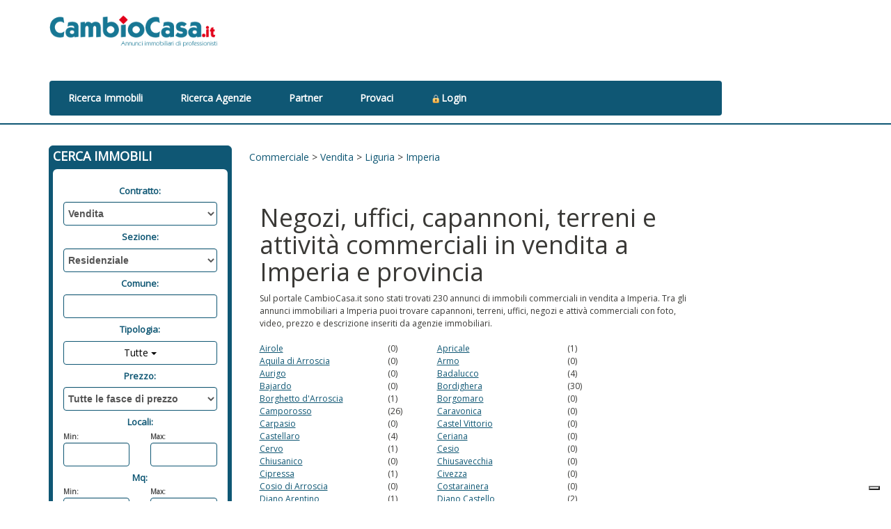

--- FILE ---
content_type: text/html; charset=utf-8
request_url: https://www.cambiocasa.it/commerciale/vendita/liguria/imperia
body_size: 11486
content:

<!DOCTYPE html>
<html>
<head>
	<!-- Google Tag Manager -->
	<script>(function(w,d,s,l,i){w[l]=w[l]||[];w[l].push({'gtm.start':
	new Date().getTime(),event:'gtm.js'});var f=d.getElementsByTagName(s)[0],
	j=d.createElement(s),dl=l!='dataLayer'?'&l='+l:'';j.async=true;j.src=
	'https://www.googletagmanager.com/gtm.js?id='+i+dl;f.parentNode.insertBefore(j,f);
	})(window,document,'script','dataLayer','GTM-NHJSZCBR');</script>
	<!-- End Google Tag Manager -->
	<meta name="pbstck_context:site_name" content="cambiocasa" /><meta name="pbstck_context:section" content="genr" /><meta http-equiv="Content-Type" content="text/html;charset=ISO-8859-1" /><meta name="google-site-verification" content="_Em1QAY3FSrnUGP5K9zsOeH98GF_6BZTNqoME5Bc5CA" /><meta name="google-site-verification" content="ZkLwnki2gPKpD4pRgVnCq6jyUs26fgaEPeZW1J9LJhU" /><meta name="verification" content="c003cbe1ecf71bd7d71925a1247f3dc1" /><meta property="og:image" content="https://www.cambiocasa.it/case_it/immagini/logo-ogimage.png" /><meta name="viewport" content="width=device-width, maximum-scale=1, initial-scale=1, user-scalable=0" /><meta http-equiv="content-language" content="it" /><link href="https://fonts.googleapis.com/css?family=Open+Sans" rel="stylesheet" type="text/css" /><link rel="shortcut icon" href="https://www.cambiocasa.it/favicon.ico" type="image/vnd.microsoft.icon" /><link rel="author" href="https://plus.google.com/+cambiocasa" /><link href="../../../case_it/defaultTemplate/jquery-ui-1.10.4.custom/css/custom-theme/jquery-ui-1.10.4.custom.min.css" rel="stylesheet" />
    <script type="text/javascript" src="https://code.jquery.com/jquery-1.10.1.min.js"></script>
    <script src="https://code.jquery.com/ui/1.10.4/jquery-ui.min.js"></script>
    <link href="../../../case_it/defaultTemplate/jquery-ui-1.10.4.custom/css/custom-theme/jquery-ui-1.10.4.custom.min.css" rel="stylesheet" />
    <script src="https://maxcdn.bootstrapcdn.com/bootstrap/3.3.4/js/bootstrap.min.js" type="text/javascript"></script>
    <link rel="stylesheet" href="https://maxcdn.bootstrapcdn.com/bootstrap/3.3.4/css/bootstrap.min.css" />

	<script type="text/javascript" src="//cdn.iubenda.com/cs/tcf/stub-v2.js"></script>
	<script type="text/javascript" src="//cdn.iubenda.com/cs/ccpa/stub.js"></script>
	<script type="text/javascript" src="//cdn.iubenda.com/cs/iubenda_cs.js" charset="UTF-8" async></script>
	<script type="text/javascript">
         var _iub = _iub || [];
         _iub.csConfiguration = {
               "lang": "it",
               "siteId": 256773, 
               "cookiePolicyId": 166684, 
               "consentOnContinuedBrowsing": false,
                "enableTcf": true, 
               "perPurposeConsent": true, 
               "banner":{ 
               		"acceptButtonDisplay":true,
               		"customizeButtonDisplay":true,
               		"rejectButtonDisplay":true,
					"textColor": "#FFF",
        			"fontSize":14
        		}
		};
	</script>

    
    
    <link rel="stylesheet" href="../../../case_it/defaultTemplate/jquery.typeahead.css" type="text/css" /><link rel="stylesheet" href="../../../case_it/defaultTemplate/bootstrap-multiselect.css" /><link rel="stylesheet" href="//maxcdn.bootstrapcdn.com/font-awesome/4.3.0/css/font-awesome.min.css" /><link href="/case_it/defaultTemplate/search.css?v=06112013" type="text/css" rel="Stylesheet" /><link href="/case_it/defaultTemplate/StyleSheetPage.css?v=02092013" type="text/css" rel="Stylesheet" />

    <script src="/common/js/jquery.cookie.js"></script>
    <link href="/case_it/defaultTemplate/banner.css?v=05052015" type="text/css" rel="Stylesheet" /><link href="/case_it/defaultTemplate/StyleSheet.css?v=13012016" type="text/css" rel="Stylesheet" /><meta http-equiv="Content-Language" content="IT" />
    
    <meta name="DESCRIPTION" content="Trova l'immobile commerciale che fa per te tra più di 230
			annunci di immobili commerciali in vendita su Cambiocasa.it" />


    
		<!-- Start Alexa Certify Javascript
		<script type="text/javascript">
			_atrk_opts = { atrk_acct:"I5Aeq1rcy520uW", domain:"cambiocasa.it",dynamic: true};
			(function() { var as = document.createElement('script'); as.type = 'text/javascript'; as.async = true; as.src = "https://certify-js.alexametrics.com/atrk.js"; var s = document.getElementsByTagName('script')[0];s.parentNode.insertBefore(as, s); })();
		</script>
		<noscript>
			<img src="https://certify.alexametrics.com/atrk.gif?account=I5Aeq1rcy520uW" style="display:none" height="1" width="1" alt="" />
		</noscript>
		End Alexa Certify Javascript --> 	
		
		
<link rel="canonical" href="https://www.cambiocasa.it/commerciale/vendita/liguria/imperia" /><title>
	Immobili commerciali, uffici e capannoni in vendita a Imperia e provincia | CambioCasa.it
</title></head>
<body>
	<!-- Google Tag Manager (noscript) -->
	<noscript><iframe src="https://www.googletagmanager.com/ns.html?id=GTM-NHJSZCBR"
	height="0" width="0" style="display:none;visibility:hidden"></iframe></noscript>
	<!-- End Google Tag Manager (noscript) -->

	<div id="div-gpt-ad-oop" class="mp-code oop"></div>
    <form name="aspnetForm" method="post" action="./imperia?sezione=2&amp;contratto=1&amp;provincia=imperia" id="aspnetForm">
<div>
<input type="hidden" name="__EVENTTARGET" id="__EVENTTARGET" value="" />
<input type="hidden" name="__EVENTARGUMENT" id="__EVENTARGUMENT" value="" />
<input type="hidden" name="__VIEWSTATE" id="__VIEWSTATE" value="/[base64]" />
</div>

<script type="text/javascript">
//<![CDATA[
var theForm = document.forms['aspnetForm'];
if (!theForm) {
    theForm = document.aspnetForm;
}
function __doPostBack(eventTarget, eventArgument) {
    if (!theForm.onsubmit || (theForm.onsubmit() != false)) {
        theForm.__EVENTTARGET.value = eventTarget;
        theForm.__EVENTARGUMENT.value = eventArgument;
        theForm.submit();
    }
}
//]]>
</script>


<script src="/WebResource.axd?d=uKYC8BzPp-__bEY4LRmXil_CQiZQvOZF7UUqu5oLOK0iJylbLWVOHgJ4Gt7dMsYPvRiplrzIpb_-sGnZa_IyIgx321o1&amp;t=637100518460000000" type="text/javascript"></script>


<script src="/ScriptResource.axd?d=tECIVN6POxXLsuHAmr5L4Gq69W2P10-tlGjL46Y_vTv5uk4iExQ3GPQC8bz_4CNbsuXh2vj-ip9orUhsDgYKuL4bnADD5n3bxKQ2FX0C5atX5SQjDoRTlBAId35joNhGdkwkeSIu3wuD0BB6UXEhCtx-K9U1&amp;t=ffffffff9a9577e8" type="text/javascript"></script>
<script src="/ScriptResource.axd?d=Jhz1co2lN-hAvbdpQMr-z9HnduUlCmqLuNzy_F2MKQ4rfHbzRX296kpqD6QYzVthW7A4CErg9Ma-Geli2ctiCaD_Tu7jAA3WwbKBSyK2RHF6dG434LyiFdvUo29aEYa6xlxWkIvCNl0xADl4ZxhIWZMJK_lrICVHloPlE9Txpl90EYJN0&amp;t=ffffffff9a9577e8" type="text/javascript"></script>
<script src="../../../services/searchWebService.asmx/js" type="text/javascript"></script>
<script src="../../../services/infoWebService.asmx/js" type="text/javascript"></script>
<div>

	<input type="hidden" name="__VIEWSTATEGENERATOR" id="__VIEWSTATEGENERATOR" value="9486B845" />
</div>
        <script type="text/javascript">
//<![CDATA[
Sys.WebForms.PageRequestManager._initialize('ctl00$MasterScriptManager', 'aspnetForm', [], [], [], 90, 'ctl00');
//]]>
</script>

        <input type="hidden" name="ctl00$url_basePathHiddenField" id="ctl00_url_basePathHiddenField" value="/commerciale/vendita/liguria/imperia" />
        <input type="hidden" name="ctl00$url_sezioneHiddenField" id="ctl00_url_sezioneHiddenField" value="2" />
        <input type="hidden" name="ctl00$url_contrattoHiddenField" id="ctl00_url_contrattoHiddenField" value="1" />
        <input type="hidden" name="ctl00$url_regioneHiddenField" id="ctl00_url_regioneHiddenField" value="07" />
        <input type="hidden" name="ctl00$url_provinciaHiddenField" id="ctl00_url_provinciaHiddenField" value="008" />
        <input type="hidden" name="ctl00$url_comuneHiddenField" id="ctl00_url_comuneHiddenField" />
        <input type="hidden" name="ctl00$url_tipologiaHiddenField" id="ctl00_url_tipologiaHiddenField" />
        <input type="hidden" name="ctl00$url_sottotipologiaHiddenField" id="ctl00_url_sottotipologiaHiddenField" />
        <input type="hidden" name="ctl00$url_nomeRegioneHiddenField" id="ctl00_url_nomeRegioneHiddenField" value="Liguria" />
        <input type="hidden" name="ctl00$url_nomeProvinciaHiddenField" id="ctl00_url_nomeProvinciaHiddenField" value="Imperia" />
        <input type="hidden" name="ctl00$url_siglaProvinciaHiddenField" id="ctl00_url_siglaProvinciaHiddenField" value="IM" />
        <input type="hidden" name="ctl00$url_nomeComuneHiddenField" id="ctl00_url_nomeComuneHiddenField" />
        <input type="hidden" name="ctl00$url_nomeTipologiaHiddenField" id="ctl00_url_nomeTipologiaHiddenField" />
        <input type="hidden" name="ctl00$url_TipologieHiddenField" id="ctl00_url_TipologieHiddenField" />
        <input type="hidden" name="ctl00$url_ComuniLimitrofiHiddenField" id="ctl00_url_ComuniLimitrofiHiddenField" />
        <input type="hidden" name="ctl00$url_ZoneHiddenField" id="ctl00_url_ZoneHiddenField" />
        <input type="hidden" name="ctl00$url_PriceHiddenField" id="ctl00_url_PriceHiddenField" />
        <input type="hidden" name="ctl00$url_FromRoomsHiddenField" id="ctl00_url_FromRoomsHiddenField" />
        <input type="hidden" name="ctl00$url_ToRoomsHiddenField" id="ctl00_url_ToRoomsHiddenField" />
        <input type="hidden" name="ctl00$url_FromMqHiddenField" id="ctl00_url_FromMqHiddenField" />
        <input type="hidden" name="ctl00$url_ToMqHiddenField" id="ctl00_url_ToMqHiddenField" />
        <input type="hidden" name="ctl00$url_FeaturesHiddenField" id="ctl00_url_FeaturesHiddenField" />
        <input type="hidden" name="ctl00$holidaySectionHiddenField" id="ctl00_holidaySectionHiddenField" value="0" />
        <a id="ctl00_fakeLogoutLinkButton" href="javascript:__doPostBack(&#39;ctl00$fakeLogoutLinkButton&#39;,&#39;&#39;)" style="display: none"></a>
        <div id="div-gpt-ad-skin" class="mp-code skin"></div>
		<div id="div_body">
            <div id="header" class="headerAnnuncio">
                <div class="container">
                    <nav class="navbar navbarBianco">
                        <div class="navbar-header col-xs-12 padding0">
                            <button type="button" class="navbar-toggle" data-toggle="collapse" data-target=".navbar-collapse" style="margin-right: 0;">
                                <span class="glyphicon glyphicon-menu-hamburger blueCC"></span>
                            </button>
                            <a id="hrefImgLogo" href="/" title="Homepage" class="navbar-brand col-md-3 logoMaster" style="padding: 0;">
                                <img id="imgLogo" class="img-responsive" src="/case_it/immagini/logo.png?v=22122015" alt="Cambiocasa.it" border="0" />
                            </a>
                            <div id="div_banner" class="col-md-9 hidden-xs hidden-sm">
                                <div id="div_loginview">
                                    
                                </div>
                                
                                
                                
                            </div>
                        </div>
                        <div class="collapse navbar-collapse navbar-responsive-collapse floatL widthMenu">
                            <ul id ="ulMenu" class="nav navbar-nav navbarAnnuncio" >
                                <li class="divLinkMenu"><a class="aMenu" href="/">Ricerca Immobili</a></li>
                                <li class="divLinkMenu"><a class="aMenu" href="/case_it/ricerca_agenzie.aspx">Ricerca Agenzie</a></li>
                                <li class="divLinkMenu"><a class="aMenu" href="/case_it/logo.aspx">Partner</a></li>
                                <li class="divLinkMenu"><a class="aMenu" href="/case_it/registrazione_agenzie_intro.aspx">Provaci</a></li>
                                <li class="divLinkMenu">
                                    
                                            <a class="aMenu" href="/case_it/login.aspx" title="Login">
                                                <img src="/images/lucchetto.png" style="height: 16px; vertical-align: middle; border: 0px;" alt="login" />Login</a>
                                        
                                </li>
                            </ul>
                        </div>
                    </nav>
                </div>
            </div>
            <div id="divPage" class="container">
                <div class="row striscia">
                    
                    
                    <div id="divContenuto">
                        <div id="divUrlComune">
                            <div id="divMain" class="col-md-7 col-sm-12 col-md-push-3 padding0">
                                <div class="breadcrumb">
                                    <a href="/commerciale">Commerciale</a> &gt; <a href="/commerciale/vendita">Vendita</a> &gt; <a href="/commerciale/vendita/liguria">Liguria</a> &gt; <a href="/commerciale/vendita/liguria/imperia">Imperia</a>
                                </div>
                                
    <div class="divTesto">
		<div class="url_content">
			
			
				<div id="url_header">
					<h1>Negozi, uffici, capannoni, terreni e attività commerciali in vendita a Imperia e provincia</h1>
					Sul portale CambioCasa.it sono stati trovati 230 annunci di immobili commerciali in vendita a Imperia. 
					Tra gli annunci immobiliari a Imperia puoi trovare capannoni, terreni, uffici, negozi e attivà commerciali con foto, 
					video, prezzo e descrizione inseriti da agenzie immobiliari.
					<br />
					<br />
				</div>
			
			<div id="url_div1">
				<table id="url_table1">
					<tr>
						<td>
							<table id="url_table_2col"><tr><td><a href="/commerciale/vendita/liguria/imperia/airole">Airole</a></td><td>(0)</td><td><a href="/commerciale/vendita/liguria/imperia/apricale">Apricale</a></td><td>(1)</td></tr><tr><td><a href="/commerciale/vendita/liguria/imperia/aquila-di-arroscia">Aquila di Arroscia</a></td><td>(0)</td><td><a href="/commerciale/vendita/liguria/imperia/armo">Armo</a></td><td>(0)</td></tr><tr><td><a href="/commerciale/vendita/liguria/imperia/aurigo">Aurigo</a></td><td>(0)</td><td><a href="/commerciale/vendita/liguria/imperia/badalucco">Badalucco</a></td><td>(4)</td></tr><tr><td><a href="/commerciale/vendita/liguria/imperia/bajardo">Bajardo</a></td><td>(0)</td><td><a href="/commerciale/vendita/liguria/imperia/bordighera">Bordighera</a></td><td>(30)</td></tr><tr><td><a href="/commerciale/vendita/liguria/imperia/borghetto-d-arroscia">Borghetto d'Arroscia</a></td><td>(1)</td><td><a href="/commerciale/vendita/liguria/imperia/borgomaro">Borgomaro</a></td><td>(0)</td></tr><tr><td><a href="/commerciale/vendita/liguria/imperia/camporosso">Camporosso</a></td><td>(26)</td><td><a href="/commerciale/vendita/liguria/imperia/caravonica">Caravonica</a></td><td>(0)</td></tr><tr><td><a href="/commerciale/vendita/liguria/imperia/carpasio">Carpasio</a></td><td>(0)</td><td><a href="/commerciale/vendita/liguria/imperia/castel-vittorio">Castel Vittorio</a></td><td>(0)</td></tr><tr><td><a href="/commerciale/vendita/liguria/imperia/castellaro">Castellaro</a></td><td>(4)</td><td><a href="/commerciale/vendita/liguria/imperia/ceriana">Ceriana</a></td><td>(0)</td></tr><tr><td><a href="/commerciale/vendita/liguria/imperia/cervo">Cervo</a></td><td>(1)</td><td><a href="/commerciale/vendita/liguria/imperia/cesio">Cesio</a></td><td>(0)</td></tr><tr><td><a href="/commerciale/vendita/liguria/imperia/chiusanico">Chiusanico</a></td><td>(0)</td><td><a href="/commerciale/vendita/liguria/imperia/chiusavecchia">Chiusavecchia</a></td><td>(0)</td></tr><tr><td><a href="/commerciale/vendita/liguria/imperia/cipressa">Cipressa</a></td><td>(1)</td><td><a href="/commerciale/vendita/liguria/imperia/civezza">Civezza</a></td><td>(0)</td></tr><tr><td><a href="/commerciale/vendita/liguria/imperia/cosio-di-arroscia">Cosio di Arroscia</a></td><td>(0)</td><td><a href="/commerciale/vendita/liguria/imperia/costarainera">Costarainera</a></td><td>(0)</td></tr><tr><td><a href="/commerciale/vendita/liguria/imperia/diano-arentino">Diano Arentino</a></td><td>(1)</td><td><a href="/commerciale/vendita/liguria/imperia/diano-castello">Diano Castello</a></td><td>(2)</td></tr><tr><td><a href="/commerciale/vendita/liguria/imperia/diano-marina">Diano Marina</a></td><td>(4)</td><td><a href="/commerciale/vendita/liguria/imperia/diano-san-pietro">Diano San Pietro</a></td><td>(0)</td></tr><tr><td><a href="/commerciale/vendita/liguria/imperia/dolceacqua">Dolceacqua</a></td><td>(5)</td><td><a href="/commerciale/vendita/liguria/imperia/dolcedo">Dolcedo</a></td><td>(2)</td></tr><tr><td><a href="/commerciale/vendita/liguria/imperia/imperia">Imperia</a></td><td>(15)</td><td><a href="/commerciale/vendita/liguria/imperia/isolabona">Isolabona</a></td><td>(0)</td></tr><tr><td><a href="/commerciale/vendita/liguria/imperia/lucinasco">Lucinasco</a></td><td>(0)</td><td><a href="/commerciale/vendita/liguria/imperia/mendatica">Mendatica</a></td><td>(0)</td></tr><tr><td><a href="/commerciale/vendita/liguria/imperia/molini-di-triora">Molini di Triora</a></td><td>(1)</td><td><a href="/commerciale/vendita/liguria/imperia/montalto-ligure">Montalto Ligure</a></td><td>(0)</td></tr><tr><td><a href="/commerciale/vendita/liguria/imperia/montegrosso-pian-latte">Montegrosso Pian Latte</a></td><td>(0)</td><td><a href="/commerciale/vendita/liguria/imperia/olivetta-san-michele">Olivetta San Michele</a></td><td>(0)</td></tr><tr><td><a href="/commerciale/vendita/liguria/imperia/ospedaletti">Ospedaletti</a></td><td>(6)</td><td><a href="/commerciale/vendita/liguria/imperia/perinaldo">Perinaldo</a></td><td>(0)</td></tr><tr><td><a href="/commerciale/vendita/liguria/imperia/pietrabruna">Pietrabruna</a></td><td>(0)</td><td><a href="/commerciale/vendita/liguria/imperia/pieve-di-teco">Pieve di Teco</a></td><td>(1)</td></tr><tr><td><a href="/commerciale/vendita/liguria/imperia/pigna">Pigna</a></td><td>(0)</td><td><a href="/commerciale/vendita/liguria/imperia/pompeiana">Pompeiana</a></td><td>(4)</td></tr><tr><td><a href="/commerciale/vendita/liguria/imperia/pontedassio">Pontedassio</a></td><td>(0)</td><td><a href="/commerciale/vendita/liguria/imperia/pornassio">Pornassio</a></td><td>(0)</td></tr><tr><td><a href="/commerciale/vendita/liguria/imperia/prela">Prelà</a></td><td>(0)</td><td><a href="/commerciale/vendita/liguria/imperia/ranzo">Ranzo</a></td><td>(0)</td></tr><tr><td><a href="/commerciale/vendita/liguria/imperia/rezzo">Rezzo</a></td><td>(0)</td><td><a href="/commerciale/vendita/liguria/imperia/riva-ligure">Riva Ligure</a></td><td>(1)</td></tr><tr><td><a href="/commerciale/vendita/liguria/imperia/rocchetta-nervina">Rocchetta Nervina</a></td><td>(0)</td><td><a href="/commerciale/vendita/liguria/imperia/san-bartolomeo-al-mare">San Bartolomeo al Mare</a></td><td>(1)</td></tr><tr><td><a href="/commerciale/vendita/liguria/imperia/san-biagio-della-cima">San Biagio della Cima</a></td><td>(5)</td><td><a href="/commerciale/vendita/liguria/imperia/san-lorenzo-al-mare">San Lorenzo al Mare</a></td><td>(4)</td></tr><tr><td><a href="/commerciale/vendita/liguria/imperia/sanremo">SanRemo</a></td><td>(39)</td><td><a href="/commerciale/vendita/liguria/imperia/santo-stefano-al-mare">Santo Stefano al Mare</a></td><td>(5)</td></tr><tr><td><a href="/commerciale/vendita/liguria/imperia/seborga">Seborga</a></td><td>(4)</td><td><a href="/commerciale/vendita/liguria/imperia/soldano">Soldano</a></td><td>(2)</td></tr><tr><td><a href="/commerciale/vendita/liguria/imperia/taggia">Taggia</a></td><td>(21)</td><td><a href="/commerciale/vendita/liguria/imperia/terzorio">Terzorio</a></td><td>(1)</td></tr><tr><td><a href="/commerciale/vendita/liguria/imperia/triora">Triora</a></td><td>(0)</td><td><a href="/commerciale/vendita/liguria/imperia/vallebona">Vallebona</a></td><td>(0)</td></tr><tr><td><a href="/commerciale/vendita/liguria/imperia/vallecrosia">Vallecrosia</a></td><td>(11)</td><td><a href="/commerciale/vendita/liguria/imperia/vasia">Vasia</a></td><td>(0)</td></tr><tr><td><a href="/commerciale/vendita/liguria/imperia/ventimiglia">Ventimiglia</a></td><td>(45)</td><td><a href="/commerciale/vendita/liguria/imperia/vessalico">Vessalico</a></td><td>(0)</td></tr><tr><td><a href="/commerciale/vendita/liguria/imperia/villa-faraldi">Villa Faraldi</a></td><td>(0)</td></tr></table>
						</td>
						<td>
							
						</td>
					</tr>
				</table>
			</div>
			<div id="url_div2">
				
			</div>
		</div>
    </div>

                            </div>
                            <div id="divLat" class="col-md-3 col-xs-12 col-md-pull-7">
								<!--
                                <a href="http://news.cambiocasa.it/2016/01/intervista-a-franco-dallaglio-fimaa-torino/" target="_blank">
                                    <img src="/images/agenzieImmobiliari.gif" class="img-responsive margin0auto padding10B" alt="Riservati alle agenzie immobiliari" />
                                </a>
								-->
                                
                                <input type="hidden" name="ctl00$searchBox$bigCitiesHiddenField" id="ctl00_searchBox_bigCitiesHiddenField" />
<input type="hidden" name="ctl00$searchBox$limitrofiSelectedHiddenField" id="ctl00_searchBox_limitrofiSelectedHiddenField" />
<input type="hidden" name="ctl00$searchBox$limitrofiTogglesArgsHiddenField" id="ctl00_searchBox_limitrofiTogglesArgsHiddenField" />
<input type="hidden" name="ctl00$searchBox$idSectionHiddenField" id="ctl00_searchBox_idSectionHiddenField" value="1" />
<input type="hidden" name="ctl00$searchBox$idCityHiddenField" id="ctl00_searchBox_idCityHiddenField" />
<input type="hidden" name="ctl00$searchBox$idDistrictHiddenField" id="ctl00_searchBox_idDistrictHiddenField" />
<input type="hidden" name="ctl00$searchBox$idSelectedItemHiddenField" id="ctl00_searchBox_idSelectedItemHiddenField" />
<input type="hidden" name="ctl00$searchBox$prefixPathImagesHiddenField" id="ctl00_searchBox_prefixPathImagesHiddenField" />
<input type="hidden" name="ctl00$searchBox$selectedImageHiddenField" id="ctl00_searchBox_selectedImageHiddenField" />
<input type="hidden" name="ctl00$searchBox$tipologieTotHiddenField1" id="ctl00_searchBox_tipologieTotHiddenField1" />
<input type="hidden" name="ctl00$searchBox$tipologieTotHiddenField2" id="ctl00_searchBox_tipologieTotHiddenField2" />
<input type="hidden" name="ctl00$searchBox$districtsSelectedHiddenField" id="ctl00_searchBox_districtsSelectedHiddenField" />
<input type="hidden" name="ctl00$searchBox$autocompleteHiddenField" id="ctl00_searchBox_autocompleteHiddenField" />
<input type="hidden" name="ctl00$searchBox$autocompleteIsUsed" id="ctl00_searchBox_autocompleteIsUsed" value="0" />
<input type="hidden" name="ctl00$searchBox$RedirectUrlHiddenField" id="ctl00_searchBox_RedirectUrlHiddenField" />
<input type="hidden" id="" value="" />
<div id="div_search" class="col-xs-12">
    <div class="titolo">
        <span id="ctl00_searchBox_searchLabelBox">CERCA IMMOBILI</span>
    </div>
    <div id="ctl00_searchBox_searchPanel">
	
        <div id="container">
            <div id="searchBoxTable" class="content">
                <div class="row">
                    <div class="label col-xs-12 margin5">
                        <div class="labelSearch">Contratto:</div>
                    </div>
                    <div class="alignLeft col-xs-12 margin5">
                        <select id="selectContratto" class="input form-control">
                            <option value="1">Vendita</option>
                            <option value="2">Affitto</option>
                        </select>
                    </div>
                    <div class="label col-xs-12 margin5">
                        <div class="labelSearch">Sezione:</div>
                    </div>
                    <div class="alignLeft col-xs-12 margin5">
                        <select id="sezioneSelect" class="input form-control">
                            <option value="1">Residenziale</option>
                            <option value="2">Commerciale</option>
                        </select>
                    </div>
                </div>

                <div class="row">

                    <div class="label col-xs-12 margin5">
                        <div class="labelSearch">Comune:</div>
                    </div>
                    <div class=" col-xs-12 margin5">
                        <input type="text" id="tagTextBox" name="comune" class="typeahead-devs input form-control" autocomplete="off" />
                    </div>
                </div>

                <div id="districtsTr" class="row tdZone">
                    <div class="label col-xs-12 margin5">
                        <div id="lblZone" class="labelSearch">Frazione:</div>
                    </div>
                    <div class="col-xs-12 margin5">
                         <select id="zoneSelect" multiple="multiple" class="input form-control"></select>
                    </div>
                </div>
                <div id="limitrofiTr" class="row">
                    <div class="label col-xs-12 margin5">
                        <div class="labelSearch">Limitrofi:</div>
                    </div>
                    <div class="col-xs-12 margin5">
                        <select id="limitrofiTextBox" multiple="multiple" class="input form-control"></select>
                    </div>
                </div>


                <div id="tipologiaTr" class="row">
                    <div class="label col-xs-12 margin5">
                        <div class="labelSearch">Tipologia:</div>
                    </div>
                    <div class="col-xs-12 margin5">
                        <select id="TipologieSelect" multiple="multiple">
                        </select>
                    </div>
                </div>
                <div id="prezzoTr" class="row">
                    <div class="label col-xs-12 margin5">
                        <div class="labelSearch">Prezzo:</div>
                    </div>
                    
                    <div class="col-xs-12 margin5">
                        <select id="priceDropDownList" class="input form-control"></select>
                        <input type="hidden" name="ctl00$searchBox$priceHiddenField1" id="ctl00_searchBox_priceHiddenField1" />
                        <input type="hidden" name="ctl00$searchBox$priceHiddenField2" id="ctl00_searchBox_priceHiddenField2" />
                        <input type="hidden" name="ctl00$searchBox$selectedPriceHiddenField" id="ctl00_searchBox_selectedPriceHiddenField" />
                    </div>
                </div>
                <div id="localiTr" class="row">
                    <div class="label col-xs-12 margin5">
                        <div class="labelSearch">Locali:</div>
                    </div>
                    <div class="col-xs-6">
                        <span>Min:</span>
                        <input type="text" id="fromRoomsTextBox" class="input form-control" />
                    </div>
                    <div class="col-xs-6">
                        <span>Max:</span>
                        <input type="text" id="toRoomsTextBox" class="input form-control" />
                    </div>
                </div>
                <div id="superficieTr" class="row">
                    <div class="label col-xs-12 margin5">
                        <div class="labelSearch">Mq:</div>
                    </div>
                    <div class="col-xs-6">
                        <span>Min:</span>
                        <input type="text" id="fromMqTextBox" class="input form-control" />
                    </div>
                    <div class="col-xs-6">
                        <span>Max:</span>
                        <input type="text" id="toMqTextBox" class="input form-control" />
                    </div>
                </div>
                <div id="SearchMoreOptionsSection" class="row">
                    <div class="col-xs-12">
                        <table id="ctl00_searchBox_featuresCheckBoxList" class="featuresCheckBoxList" border="0">
		<tr>
			<td><span data-value="2"><input id="ctl00_searchBox_featuresCheckBoxList_0" type="checkbox" name="ctl00$searchBox$featuresCheckBoxList$0" /><label for="ctl00_searchBox_featuresCheckBoxList_0">Giardino privato</label></span></td>
		</tr><tr>
			<td><span data-value="4"><input id="ctl00_searchBox_featuresCheckBoxList_1" type="checkbox" name="ctl00$searchBox$featuresCheckBoxList$1" /><label for="ctl00_searchBox_featuresCheckBoxList_1">Terrazzo</label></span></td>
		</tr><tr>
			<td><span data-value="7"><input id="ctl00_searchBox_featuresCheckBoxList_2" type="checkbox" name="ctl00$searchBox$featuresCheckBoxList$2" /><label for="ctl00_searchBox_featuresCheckBoxList_2">Termoautonomo</label></span></td>
		</tr><tr>
			<td><span data-value="20"><input id="ctl00_searchBox_featuresCheckBoxList_3" type="checkbox" name="ctl00$searchBox$featuresCheckBoxList$3" /><label for="ctl00_searchBox_featuresCheckBoxList_3">Box</label></span></td>
		</tr><tr>
			<td><span data-value="5"><input id="ctl00_searchBox_featuresCheckBoxList_4" type="checkbox" name="ctl00$searchBox$featuresCheckBoxList$4" /><label for="ctl00_searchBox_featuresCheckBoxList_4">Doppi servizi</label></span></td>
		</tr><tr>
			<td><span data-value="10"><input id="ctl00_searchBox_featuresCheckBoxList_5" type="checkbox" name="ctl00$searchBox$featuresCheckBoxList$5" /><label for="ctl00_searchBox_featuresCheckBoxList_5">Classe A</label></span></td>
		</tr>
	</table>
                        <div id="accordion">
                            <div class="level">
                                <a class="opening" href="#">Mostra altre opzioni</a>
                                <div class="expanded">
                                    <table id="ctl00_searchBox_featuresCheckBoxListAltri" class="featuresCheckBoxList" border="0">
		<tr>
			<td><span data-value="6"><input id="ctl00_searchBox_featuresCheckBoxListAltri_0" type="checkbox" name="ctl00$searchBox$featuresCheckBoxListAltri$0" /><label for="ctl00_searchBox_featuresCheckBoxListAltri_0">Taverna</label></span></td>
		</tr><tr>
			<td><span data-value="16"><input id="ctl00_searchBox_featuresCheckBoxListAltri_1" type="checkbox" name="ctl00$searchBox$featuresCheckBoxListAltri$1" /><label for="ctl00_searchBox_featuresCheckBoxListAltri_1">Mansarda</label></span></td>
		</tr><tr>
			<td><span data-value="19"><input id="ctl00_searchBox_featuresCheckBoxListAltri_2" type="checkbox" name="ctl00$searchBox$featuresCheckBoxListAltri$2" /><label for="ctl00_searchBox_featuresCheckBoxListAltri_2">Cucina abitabile</label></span></td>
		</tr><tr>
			<td><span data-value="8"><input id="ctl00_searchBox_featuresCheckBoxListAltri_3" type="checkbox" name="ctl00$searchBox$featuresCheckBoxListAltri$3" /><label for="ctl00_searchBox_featuresCheckBoxListAltri_3">Risc. pavimento</label></span></td>
		</tr><tr>
			<td><span data-value="3"><input id="ctl00_searchBox_featuresCheckBoxListAltri_4" type="checkbox" name="ctl00$searchBox$featuresCheckBoxListAltri$4" /><label for="ctl00_searchBox_featuresCheckBoxListAltri_4">Box doppio</label></span></td>
		</tr><tr>
			<td><span data-value="21"><input id="ctl00_searchBox_featuresCheckBoxListAltri_5" type="checkbox" name="ctl00$searchBox$featuresCheckBoxListAltri$5" /><label for="ctl00_searchBox_featuresCheckBoxListAltri_5">Posto auto</label></span></td>
		</tr><tr>
			<td><span data-value="9"><input id="ctl00_searchBox_featuresCheckBoxListAltri_6" type="checkbox" name="ctl00$searchBox$featuresCheckBoxListAltri$6" /><label for="ctl00_searchBox_featuresCheckBoxListAltri_6">Nuova costruzione</label></span></td>
		</tr><tr>
			<td><span data-value="15"><input id="ctl00_searchBox_featuresCheckBoxListAltri_7" type="checkbox" name="ctl00$searchBox$featuresCheckBoxListAltri$7" /><label for="ctl00_searchBox_featuresCheckBoxListAltri_7">Classe B</label></span></td>
		</tr><tr>
			<td><span data-value="22"><input id="ctl00_searchBox_featuresCheckBoxListAltri_8" type="checkbox" name="ctl00$searchBox$featuresCheckBoxListAltri$8" /><label for="ctl00_searchBox_featuresCheckBoxListAltri_8">Ristrutturato</label></span></td>
		</tr><tr>
			<td><span data-value="23"><input id="ctl00_searchBox_featuresCheckBoxListAltri_9" type="checkbox" name="ctl00$searchBox$featuresCheckBoxListAltri$9" /><label for="ctl00_searchBox_featuresCheckBoxListAltri_9">Da ristrutturare</label></span></td>
		</tr><tr>
			<td><span data-value="17"><input id="ctl00_searchBox_featuresCheckBoxListAltri_10" type="checkbox" name="ctl00$searchBox$featuresCheckBoxListAltri$10" /><label for="ctl00_searchBox_featuresCheckBoxListAltri_10">Ascensore</label></span></td>
		</tr><tr>
			<td><span data-value="18"><input id="ctl00_searchBox_featuresCheckBoxListAltri_11" type="checkbox" name="ctl00$searchBox$featuresCheckBoxListAltri$11" /><label for="ctl00_searchBox_featuresCheckBoxListAltri_11">Arredato</label></span></td>
		</tr><tr>
			<td><span data-value="24"><input id="ctl00_searchBox_featuresCheckBoxListAltri_12" type="checkbox" name="ctl00$searchBox$featuresCheckBoxListAltri$12" /><label for="ctl00_searchBox_featuresCheckBoxListAltri_12">Piano terra</label></span></td>
		</tr><tr>
			<td><span data-value="11"><input id="ctl00_searchBox_featuresCheckBoxListAltri_13" type="checkbox" name="ctl00$searchBox$featuresCheckBoxListAltri$13" /><label for="ctl00_searchBox_featuresCheckBoxListAltri_13">Impianto satellitare</label></span></td>
		</tr><tr>
			<td><span data-value="12"><input id="ctl00_searchBox_featuresCheckBoxListAltri_14" type="checkbox" name="ctl00$searchBox$featuresCheckBoxListAltri$14" /><label for="ctl00_searchBox_featuresCheckBoxListAltri_14">Impianto antifurto</label></span></td>
		</tr><tr>
			<td><span data-value="13"><input id="ctl00_searchBox_featuresCheckBoxListAltri_15" type="checkbox" name="ctl00$searchBox$featuresCheckBoxListAltri$15" /><label for="ctl00_searchBox_featuresCheckBoxListAltri_15">Impianto aria condizionata</label></span></td>
		</tr><tr>
			<td><span data-value="14"><input id="ctl00_searchBox_featuresCheckBoxListAltri_16" type="checkbox" name="ctl00$searchBox$featuresCheckBoxListAltri$16" /><label for="ctl00_searchBox_featuresCheckBoxListAltri_16">Piscina</label></span></td>
		</tr>
	</table>
                                </div>
                            </div>

                        </div>

                    </div>
                </div>
                <div class="reg_btn margin5">
                    <div id="redirectButton" style="display: block;" class="btn btn-lg btnCerca">Cerca immobili</div>
                </div>
            </div>
        </div>


    
</div>
</div>
<script type="text/javascript" src="/case_it/js/typeahead.js"></script>
<script type="text/javascript" src="/case_it/js/bootstrap-multiselect.js"></script>
<script src="/search/search.ascx.js"></script>

                                
                                
                                

                                <span id="bannerSx">
                                    
                                    
                                    
                                    
                                    
                                    
                                    
                                    
                                    
                                    
                                </span>
                                
                                
                            </div>

                            <div id="divLatDx" class="col-md-2 col-xs-12">
                                
                                
                                
                                


                                    
                                    
                                    
                                    
                                    
                                
                                    
                                    
                                    
                                    
                                    
                                    
                                
                            </div>
                        </div>
                    </div>
                </div>
            </div>
            <div class="background">
                <div id="div_footer" class="container">
                    
                    
                    <div class="col-xs-12 text-center">
                        <div id="menuFoot">
                            <a href="/case_it/chisiamo.aspx">Chi siamo</a> | 
							<!--
                                    <a href="/case_it/giornale.aspx">Giornale</a> | 
                                    <a href="/case_it/logo.aspx">Links</a> |
                            -->
							<!--
									<a href="javascript:addBookmark();">Aggiungi ai preferiti</a> |
                            -->
									 <a href="https://www.iubenda.com/privacy-policy/166684" target="_blank" title="Privacy Policy">Privacy</a>  | 
                                    <a href="/case_it/contact.aspx">Contattaci</a> | 
                                    <a href="/case_it/condizioni.aspx">Condizioni Generali</a> |
										<a href="https://www.iubenda.com/privacy-policy/166684/cookie-policy" 
											class="iubenda-cs-cookie-policy-lnk" 
											title="Cookie Policy">Cookie Policy</a> 
			<script type="text/javascript">(function (w,d) {var loader = function () {var s = d.createElement("script"), tag = d.getElementsByTagName("script")[0]; s.src="https://cdn.iubenda.com/iubenda.js"; tag.parentNode.insertBefore(s,tag);}; if(w.addEventListener){w.addEventListener("load", loader, false);}else if(w.attachEvent){w.attachEvent("onload", loader);}else{w.onload = loader;}})(window, document);</script>
                            <br />
                            CambioCasa.it, annunci immobiliari di case in vendita e in affitto - by Eumedianet
                                srls a socio unico - P.Iva 08680720961 - Rea: MB-1896335
                                    
                                    
                        </div>
                    </div>
                    
                </div>
            </div>
            
        </div>
    </form>

    

    <script type="text/javascript">
        $(document).ready(function () {
            $(".divLinkMenu").hover(
                 function () {
                     $(this).addClass("hover");
                 },
                 function () {
                     $(this).removeClass("hover");
                 });

            //if ($("#divLat").height() > $("#divMain").height())
            //    $("#divMain").height($("#divLat").height());
            //else
            //    $("#divLat").height($("#divMain").height());

            if ($("#ctl00_url_sezioneHiddenField").val() == 3 || $("#ctl00_url_sezioneHiddenField").val() == 4) {
                var n = 1;
                setInterval(function () {
                    n = n + 1;
                    if (n > 2)
                        n = 1;
                    changeImg(n)
                }, 10000);
            }

        });

        function changeImg(n) {
            $("#header").css("background-image", "url(/images/bgmainitems/mm" + n + ".jpg)");
        }
    </script>


    
    
    <div id="fb-root"></div>

    <!-- AddThis Smart Layers BEGIN
    Go to https://www.addthis.com/get/smart-layers to customize
    <script type="text/javascript" src="//s7.addthis.com/js/300/addthis_widget.js#pubid=ra-534f905263106517"></script>
    <script type="text/javascript">
        addthis.layers({
            'theme': 'transparent',
            'share': {
                'position': 'left',
                'services': 'facebook,twitter,google_plusone_share,print,more'
            }
        });
    </script>
    AddThis Smart Layers END -->
		
	<!-- Google Code per il tag di remarketing -->
	<!--------------------------------------------------
	I tag di remarketing possono non essere associati a informazioni di identificazione personale o inseriti in pagine relative a categorie sensibili. Ulteriori informazioni e istruzioni su come impostare il tag sono disponibili alla pagina: https://google.com/ads/remarketingsetup
	--------------------------------------------------->
	<script type="text/javascript">
		/* <![CDATA[ */
		var google_conversion_id = 942540925;
		var google_custom_params = window.google_tag_params;
		var google_remarketing_only = true;
		/* ]]> */
	</script>
	<script type="text/javascript" src="//www.googleadservices.com/pagead/conversion.js">
	</script>
	<noscript>
	<div style="display:inline;">
	<img height="1" width="1" style="border-style:none;" alt="" src="//googleads.g.doubleclick.net/pagead/viewthroughconversion/942540925/?value=0&amp;guid=ON&amp;script=0"/>
	</div>
	</noscript>
	
	

	
	

    <script type="text/javascript" src="/common/js/JScript.js?v=06062014"></script>
    <script type="text/javascript" src="/case_it/defaultTemplate/common.js?v=19112012"></script>
    <script type="text/javascript" src="/common/js/banner.js"></script>
    <script type="text/javascript" src="/common/js/ClientForm_v2.js"></script>
	
	
	
    
    
    
		<script>
		  (function(i,s,o,g,r,a,m){i['GoogleAnalyticsObject']=r;i[r]=i[r]||function(){
		  (i[r].q=i[r].q||[]).push(arguments)},i[r].l=1*new Date();a=s.createElement(o),
		  m=s.getElementsByTagName(o)[0];a.async=1;a.src=g;m.parentNode.insertBefore(a,m)
		  })(window,document,'script','https://www.google-analytics.com/analytics.js','ga');

		  ga('create', 'UA-4500704-1', 'auto');
		  ga('send', 'pageview');
		</script>
    
	
	<style>
		/* oltre 768 px di larghezza */
		@media(min-width: 768px;)
		{
			#ulMenu{
				max-height:60px;
			}
		}
	</style>	
		
	
</body>
</html>


--- FILE ---
content_type: text/css
request_url: https://www.cambiocasa.it/case_it/defaultTemplate/search.css?v=06112013
body_size: 3126
content:
/*Ricerca*/

#div_searchFrameHome
{
    /*width: 900px;*/
    /*float: left;*/
    margin-top: 20px;
    margin-left: auto;
    margin-right: auto;
    background-image: url("/case_it/immagini/casaHome.jpg");
    height: 460px;
}


#reg_box input, #reg_box_xs input
{
	/*width: 250px;*/
	padding-top: 6px;
	padding-right: 6px;
	padding-bottom: 6px;
	padding-left: 6px;
	font-size: 18px;
}
#reg_box select, #reg_box_xs select
{
	/*height: 30px;*/
	/*padding: 6px 2px;*/
	font-size: 18px;
    margin-top: 6px;
    border-radius:6px;
    border-top-color: #96a6c5;
    width: 90%;
}

#redirectButtonHome
{
    box-shadow: 2px 2px #ffffff, 3px 3px #bdbdbd;
    margin-top: 0px !important;
    padding: 10px 20px !important;
    text-transform: uppercase;
    /*margin-top:30px; 
    height:50px; 
    width:100px;*/
}

#redirectButton
{
    margin-top: 10px;
    /*margin-left: 30px;*/
}

.margine
{
    margin-top: 15px;
    margin-left: auto;
    margin-bottom: 5px;
    margin-right: auto;
}

#reg_box, #reg_box_xs
{
    padding: 10px;
	margin: 0 auto;
    /*width: 900px;
    height: 190px;
     height: 200px;*/ 
    font-weight: bold;
    /*border: solid 3px;
    border-color : #0F5774;*/
    /*background: #0F5774;*/
    /*background: -moz-linear-gradient(top, #0f5774, #f5f5f5);*/
    /*background: -moz-linear-gradient(top, #167693, #f5f5f5);*/
    background: repeat scroll 0 0 rgba(23, 119, 148, 0.8);
	background: repeat scroll 0 0 rgba(15, 87, 116, 1);
    border-radius: 6px;
    /*box-shadow : 0 4px 4px #A4A4A4;*/
    text-align:center;
    /*position:relative;
    top: 150px;*/
    border: 1px solid #0F5774;
}

#reg_box .label, #reg_box_xs .label
{
	/*width: 115px;*/
	text-align: right;
    color:  #FFFFFF;
    /*color: #0F5774;*/
	/*padding-right: 3px;*/
    vertical-align:middle;
    font-size: 18px;
    margin-top:6px;
}

.tipContratto
{
    font-size: 14px;
    /*color:  #FFFFFF;*/
    color: #0F5774;
    margin-right:7px;
}
.btnCerca
{
	background-color: #E2001A;
    color: white;
    /*color: #1d2a5b;*/
	vertical-align: middle;
    /*width: 250px;*/
    text-align: center;
	/*line-height: 13px;*/
	/*padding-top: 2px;
	padding-right: 6px;
	padding-bottom: 2px;
	padding-left: 6px;*/
	/*font-size: 11px;*/
	font-weight: bold;
	text-decoration: none;
	display: inline-block;
	white-space: nowrap;
	cursor: pointer;
    border: 1px solid #E2001A;
	box-shadow: 0px 1px 0px rgba(0,0,0,0.1);
    border-radius: 6px;
}

.btnCerca:hover
{
    background: -moz-linear-gradient(top, #E2001A, #C21119);
    color: white;
    /*color: #1d2a5b;*/
	vertical-align: middle;
    /*width: 250px;*/
    text-align: center;
	/*/*/*line-height: 13px;*/*/*/
	/*padding-top: 2px;
	padding-right: 6px;
	padding-bottom: 2px;
	padding-left: 6px;
	font-size: 11px;
	font-weight: bold;*/
	text-decoration: none;
	display: inline-block;
	white-space: nowrap;
	cursor: pointer;
    border-top-color: #999;
	border-right-color: #999;
	border-bottom-color: #888;
	border-left-color: #999;
	border-top-width: 1px;
	border-right-width: 1px;
	border-bottom-width: 1px;
	border-left-width: 1px;
	border-top-style: solid;
	border-right-style: solid;
	border-bottom-style: solid;
	border-left-style: solid;
	box-shadow: 0px 1px 0px rgba(0,0,0,0.1);
    border-radius: 6px;
}

.btnCerca:active
{
    background: -moz-linear-gradient(top, #E2001A, #F3222B);
    color: white;
    /*color: #1d2a5b;*/
	vertical-align: middle;
    /*width: 250px;*/
    text-align: center;
	/*line-height: 13px;*/
	/*padding-top: 2px;
	padding-right: 6px;
	padding-bottom: 2px;
	padding-left: 6px;*/
	/*font-size: 11px;*/
	font-weight: bold;
	text-decoration: none;
	display: inline-block;
	white-space: nowrap;
	cursor: pointer;
    border-top-color: #999;
	border-right-color: #999;
	border-bottom-color: #888;
	border-left-color: #999;
	border-top-width: 1px;
	border-right-width: 1px;
	border-bottom-width: 1px;
	border-left-width: 1px;
	border-top-style: solid;
	border-right-style: solid;
	border-bottom-style: solid;
	border-left-style: solid;
	box-shadow: 0px 1px 0px rgba(0,0,0,0.1);
    border-radius: 6px;
}

#reg_box .inputtext, #reg_box_xs .inputtext
{
	/*width: 206px;*/
	margin-top: 6px;
	border-color: #96a6c5;
    border-radius:6px;
    width: 90%;
}
.txtComune
{
    /*width: 540px;*/
}
.listComuni
{
    width: 550px;
    position: absolute;
    display: none;
    margin-top: 0px
}
.txtSmall
{
    /*width: 103px;*/
    color: gray;
}

.checkBoxList
{
    /*display: none;*/
    position: absolute;
    background : white;
    font-family: "lucida grande",tahoma,verdana,arial,sans-serif;
}
.contCbl
{
    display: none;
    position: absolute;
    height: 185px;
    width: 212px;
    border-color: #BDC7D8;
    border-style: solid;
    border-width: 1px;
}
.contCblMini
{
    display: none;
    position: absolute;
    height: 150px;
    width: 200px/*185px*/;
    border-color: #BDC7D8;
    border-style: solid;
    border-width: 1px;
    overflow-y: scroll;
    overflow-x: hidden;
    background: #ffffff;
}
.labelBig
{
    width: 225px;
}

#reg_form_box .reg_btn
{
	margin-top: 14px;
	margin-bottom: 15px;
    text-align: center;
}

textarea, .inputtext
{
	padding-top: 3px;
	padding-right: 3px;
	padding-bottom: 3px;
	padding-left: 3px;
	font-family: "lucida grande",tahoma,verdana,arial,sans-serif;
	font-size: 11px;
	margin-top: 0px;
	margin-right: 0px;
	margin-bottom: 0px;
	margin-left: 0px;
	border-top-color: #bdc7d8;
	border-right-color: #bdc7d8;
	border-bottom-color: #bdc7d8;
	border-left-color: #bdc7d8;
	border-top-width: 1px;
	border-right-width: 1px;
	border-bottom-width: 1px;
	border-left-width: 1px;
	border-top-style: solid;
	border-right-style: solid;
	border-bottom-style: solid;
	border-left-style: solid;
}
select
{
	padding-top: 2px;
	padding-right: 2px;
	padding-bottom: 2px;
	padding-left: 2px;
	font-family: "lucida grande",tahoma,verdana,arial,sans-serif;
	/*font-size: 11px;*/
	border-top-color: #bdc7d8;
	border-right-color: #bdc7d8;
	border-bottom-color: #bdc7d8;
	border-left-color: #bdc7d8;
	border-top-width: 1px;
	border-right-width: 1px;
	border-bottom-width: 1px;
	border-left-width: 1px;
	border-top-style: solid;
	border-right-style: solid;
	border-bottom-style: solid;
	border-left-style: solid;
}
.tipologie
{
    width: 273px;
}
.prezzi
{
    /*width: 240px;*/
} 
.inputtext
{
	padding-bottom: 4px;
}


#content
{
	width: auto;
	padding-top: 0px;
	padding-right: 0px;
	padding-bottom: 0px;
	padding-left: 0px;
	margin-top: 0px;
	margin-right: 0px;
	margin-bottom: 0px;
	margin-left: 0px;
}
table
{
	word-wrap: normal;
}
.fbRegistrationPPT .text
{
	font-size: 11px;
}

.limitrofi
{
    display: none;
}

.zone
{
    display: none;
}
.zoneWidth{
    width: 200px;
}

.tdZone
{
    display: none;
}

/*Ricerca Interna*/
.titolo
{
    /*color:#0F5774;*/
    color: #FFFFFF;
    font-size: 18px;
    font-weight: bold;
    margin-bottom:10px;
}
#div_search
{
    padding-top: 10px;
    padding: 5px;
    /*width: 240px;*/
    border: 1px solid #0f5774;
    border-radius: 6px;
    background: #0f5774;
}
#div_searchWhite
{
    padding-top: 10px;
    padding: 5px;
    /*width: 240px;*/
    border: 1px solid #ffffff;
    border-radius: 6px;
    background: #ffffff;
}

#div_searchBordo
{
    padding-top: 10px;
    padding: 5px;
    /*width: 240px;*/
    border: 1px solid #0f5774;
    border-radius: 6px;
    background: #ffffff;
}

.input
{
    border: 1px solid #0F5774;
    border-radius: 4px;
    padding: 2px;
}

#ctl00_FirstRowContentPlaceHolder_search_TbTipologie, #ctl00_FirstRowContentPlaceHolder_search_districtsTextBox
{
    cursor: pointer;
}

.alignLeft
{
    text-align: left;
}

.editor
{
    float:left;
    margin-left: 40px;
}

#container
{
    background: #FFFFFF; 
    padding:15px; 
    border-radius: 6px;
    font-weight: bold;
    text-align:left;
}

.input190
{
    width: 197px;
}

.input40
{
   margin-right: 16px; 
   width: 45px;
}

.featuresCheckBoxList td
{
    line-height: 20px;
}

.inputCbMini
{
    display: block;
    float: left;
    clear: left;
}

.labelCbMIni
{
    clear: none;
    display: block;
    float: left;
    width: 157px;
}

.inputCb
{
    display: block;
    float: left;
    clear: left;
}

.labelCb
{
    clear: none;
    display: block;
    float: left;
    width: 169px;
}

.ui-button-text
{
    padding: 5px 3px !important;
}

.btn-default
{
    color: #000000;
    background: #ffffff;
    border: 1px solid #0f5774;
}
.btn-conSez
{
    color: #ffffff;
    background: #177794;
    border-color: #0f5774;
    font-weight: bold;
}
.btn-conSez.active
{
    color: #0f5774;
    background: #ffffff;
}
.btn-conSez:active, .btn-conSez:focus, .btn-conSez:hover
{
    color: #ffffff;
    background: #0f5774;
}

.tt-dropdown-menu {
  /*width: 400px;*/
  margin-top: 5px;
  padding: 8px 12px;
  background-color: #fff;
  border: 1px solid #ccc;
  border: 1px solid rgba(0, 0, 0, 0.2);
  border-radius: 8px 8px 8px 8px;
  font-size: 12px;
  color: #111;
  background-color: #F1F1F1;
}

.margin5
{
    margin-top: 5px;
}

.twitter-typeahead, .tt-hint, .tt-query
{
    width: 100%;
}

.tt-hint {
    background-color: #fff;
    background-image: none;
    border: 1px solid #ccc;
    border-radius: 4px;
    box-shadow: 0 1px 1px rgba(0, 0, 0, 0.075) inset;
    color: #ffffff;
    display: block;
    font-size: 14px;
    height: 34px;
    line-height: 1.42857;
    padding: 6px 12px;
    transition: border-color 0.15s ease-in-out 0s, box-shadow 0.15s ease-in-out 0s;
    width: 100%;
}

.checkbox
{
    margin-left: 5px;
    margin-bottom: 0;
    margin-top: 0;
}

.labelSearch
{
    color: #0f5774;
    font-size: 13px;
}

.active:hover {
    color: #0f5774!important;
    background: #ffffff!important;
}

--- FILE ---
content_type: text/css
request_url: https://www.cambiocasa.it/case_it/defaultTemplate/banner.css?v=05052015
body_size: 502
content:
.bannerdxcontainer1
{
    /*width: 190px;*/
    width: 160px;
    margin: 0 auto; /*prima non c'era*/
    vertical-align: top;
}
.bannerdxcontainer2
{
    /*margin-bottom: 15px;
    margin-top: 15px;
    width: 240px;*/
    margin-bottom: 5px;
    margin-top: 5px;
}
.bannerdxcontainer2 img
{
    border: none;
    margin-bottom: 15px;
}
.insideResultsBannerDiv
{
    /*/*width: 550px;*/*/
    padding-left: 80px;
    margin-top: -10px;
    padding-bottom: 10px;
}
.insideResultsBannerDiv660
{
    /*width: 660px;*/
    height:90px;
    /*overflow:hidden;*/
    padding:0;
    margin:0;
    margin-bottom: 20px;
}
.insideResultsBannerDiv660 img{
	margin-bottom:15px;
}

.banner250
{
    /*width:280px;*/
    padding-top: 10px;
    padding-bottom: 10px;
    background: #ffffff;
    border: 1px solid #0f5774;
    margin-top: 5px;
    margin-bottom: 5px;
}

--- FILE ---
content_type: application/javascript; charset=utf-8
request_url: https://cs.iubenda.com/cookie-solution/confs/js/166684.js
body_size: -267
content:
_iub.csRC = { consApiKey: 'RTqh0BLM2RyQyG0QC0niCSniga6n96tQ', showBranding: false, publicId: '756d40a1-6db6-11ee-8bfc-5ad8d8c564c0', floatingGroup: false };
_iub.csEnabled = true;
_iub.csPurposes = [4,5,1];
_iub.cpUpd = 1611305350;
_iub.csT = 0.5;
_iub.googleConsentModeV2 = true;
